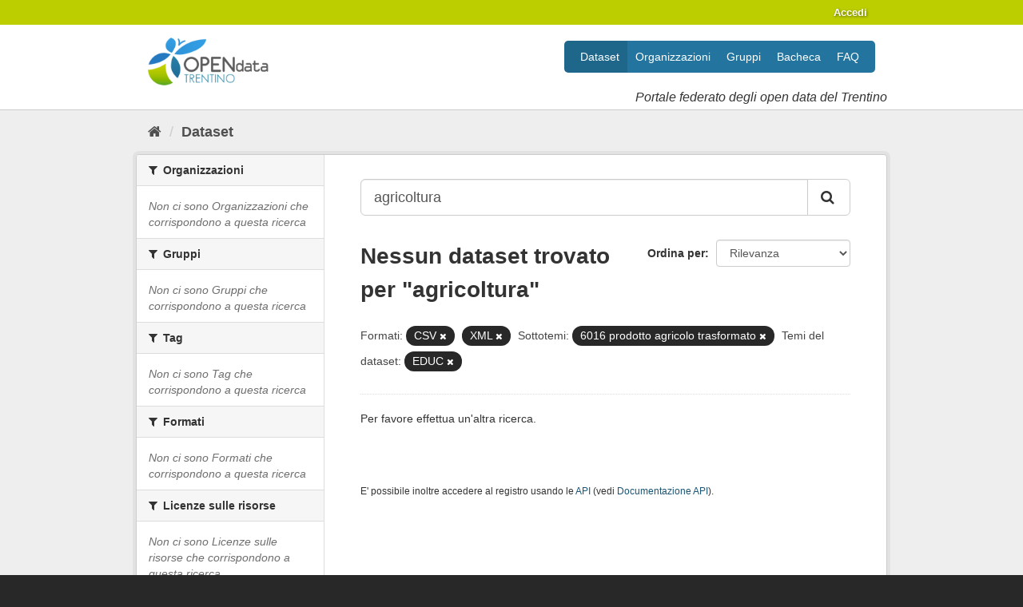

--- FILE ---
content_type: text/css; charset=utf-8
request_url: https://cot-test.infotn.it/webassets/datitrentinoit/d0f83092_datitrentinoit.css
body_size: 20787
content:
/*---------------------------------------------------
    LESS Elements 0.9
  ---------------------------------------------------
    A set of useful LESS mixins
    More info at: http://lesselements.com
  ---------------------------------------------------*/
.nav-item.active > a:before {
  background-image: none;
  width: 0;
  height: 0;
  border-top: 17px solid rgba(140, 160, 166, 0);
  border-bottom: 17px solid rgba(140, 160, 166, 0);
  border-left: 6px solid #8ca0a6;
}
.site-footer .attribution {
  float: right;
}
.site-footer .attribution strong {
  float: left;
}
.site-footer .attribution .ckan-footer-logo {
  float: left;
  margin-left: 10px;
}
.site-footer .lang-select {
  clear: left;
  padding-top: 10px;
}
.hero-primary,
.hero-secondary {
  position: static;
  float: none;
  margin: 0;
  width: auto;
}
.hero-primary .page-heading,
.hero-primary h3 {
  font-size: 24px;
  margin: 0;
}
.hero-secondary {
  height: 50px;
  padding: 0 10px;
  color: #fff;
  line-height: 50px;
  font-size: 19px;
  text-align: center;
  background: #23759f;
  -webkit-border-top-right-radius: 4px;
  -webkit-border-bottom-right-radius: 0;
  -webkit-border-bottom-left-radius: 0;
  -webkit-border-top-left-radius: 4px;
  -moz-border-radius-topright: 4px;
  -moz-border-radius-bottomright: 0;
  -moz-border-radius-bottomleft: 0;
  -moz-border-radius-topleft: 4px;
  border-top-right-radius: 4px;
  border-bottom-right-radius: 0;
  border-bottom-left-radius: 0;
  border-top-left-radius: 4px;
  -moz-background-clip: padding-box;
  -webkit-background-clip: padding-box;
  background-clip: padding-box;
}
.main.homepage {
  padding: 0 0 20px 0;
}
.main.homepage .module:first-child .module-heading {
  -webkit-border-top-right-radius: 3px;
  -webkit-border-bottom-right-radius: 3px;
  -webkit-border-bottom-left-radius: 0;
  -webkit-border-top-left-radius: 0;
  -moz-border-radius-topright: 3px;
  -moz-border-radius-bottomright: 3px;
  -moz-border-radius-bottomleft: 0;
  -moz-border-radius-topleft: 0;
  border-top-right-radius: 3px;
  border-bottom-right-radius: 3px;
  border-bottom-left-radius: 0;
  border-top-left-radius: 0;
  -moz-background-clip: padding-box;
  -webkit-background-clip: padding-box;
  background-clip: padding-box;
}
.main.homepage .group-listing .box {
  position: relative;
}
.ribbon {
  position: absolute;
  top: -2px;
  right: -2px;
  width: 100px;
  height: 100px;
  overflow: hidden;
}
.ribbon > * {
  text-transform: uppercase;
  font-size: 12px;
  background-color: #333;
  color: #fff;
  -webkit-box-shadow: 0px 0px 1px rgba(50, 50, 50, 0.75);
  -moz-box-shadow: 0px 0px 1px rgba(50, 50, 50, 0.75);
  box-shadow: 0px 0px 1px rgba(50, 50, 50, 0.75);
}
.ribbon > em {
  display: block;
  position: absolute;
  top: 20px;
  left: 10px;
  width: 100px;
  padding: 0 10px;
  font-style: normal;
  text-align: center;
  -webkit-transform: rotate(45deg);
  -moz-transform: rotate(45deg);
  -o-transform: rotate(45deg);
  -ms-transform: rotate(45deg);
  transform: rotate(45deg);
}
.ribbon.featured > * {
  background-color: #23759f;
}
.ribbon.new > * {
  background-color: #8cc68a;
}
.no-underline,
.no-underline:hover {
  text-decoration: none;
}
body {
  background-color: #282828;
  background-image: none;
  color: #333333;
}
ul {
  list-style: none;
  padding: 0;
}
a,
.btn-link {
  color: #1a5675;
}
a {
  -webkit-transition: all color ease 0.5s ease-out;
  -moz-transition: all color ease 0.5s ease-out;
  -o-transition: all color ease 0.5s ease-out;
  transition: all color ease 0.5s ease-out;
}
a:not([href]) {
  cursor: default;
}
a:not([href]),
a:not([href]):hover,
a:not([href]):focus {
  text-decoration: none;
  color: #333333;
}
a:hover,
a:focus,
.btn-link:hover,
.btn-link:focus {
  color: #23759f;
}
a,
a:before,
a:after,
button,
input[type="button"] {
  transition: background-color ease 0.5s, border-color ease 0.5s, color ease 0.5s;
}
h1 a[href^="#"],
h2 a[href^="#"],
h3 a[href^="#"],
h4 a[href^="#"],
h5 a[href^="#"],
h6 a[href^="#"] {
  display: none;
}
h1:hover a[href^="#"],
h2:hover a[href^="#"],
h3:hover a[href^="#"],
h4:hover a[href^="#"],
h5:hover a[href^="#"],
h6:hover a[href^="#"] {
  display: inline;
}
.dropdown-menu > li > a:hover,
.dropdown-menu > li > a:focus,
.dropdown-submenu:hover > a,
.dropdown-submenu:focus > a {
  background: #0a0a0a;
  background: -webkit-gradient(linear, left bottom, left top, color-stop(0, #0a0a0a), color-stop(1, #242424));
  background: -ms-linear-gradient(bottom, #0a0a0a, #242424);
  background: -moz-linear-gradient(center bottom, #0a0a0a 0%, #242424 100%);
  background: -o-linear-gradient(#242424, #0a0a0a);
  filter: progid:DXImageTransform.Microsoft.gradient(startColorstr='#242424', endColorstr='#0a0a0a', GradientType=0);
}
.dropdown-menu > .active > a,
.dropdown-menu > .active > a:hover,
.dropdown-menu > .active > a:focus {
  background: #0a0a0a;
  background: -webkit-gradient(linear, left bottom, left top, color-stop(0, #0a0a0a), color-stop(1, #242424));
  background: -ms-linear-gradient(bottom, #0a0a0a, #242424);
  background: -moz-linear-gradient(center bottom, #0a0a0a 0%, #242424 100%);
  background: -o-linear-gradient(#242424, #0a0a0a);
  filter: progid:DXImageTransform.Microsoft.gradient(startColorstr='#242424', endColorstr='#0a0a0a', GradientType=0);
}
.nav-list > .active > a,
.nav-list > .active > a:hover,
.nav-list > .active > a:focus {
  background-color: #242424;
}
.nav-pills > .active > a,
.nav-pills > .active > a:hover,
.nav-pills > .active > a:focus {
  background-color: #242424;
}
.nav .dropdown-toggle .caret {
  border-top-color: #242424;
  border-bottom-color: #242424;
}
.nav .dropdown-toggle:hover .caret,
.nav .dropdown-toggle:focus .caret {
  border-top-color: #000000;
  border-bottom-color: #000000;
}
a.thumbnail:hover,
a.thumbnail:focus {
  border-color: #242424;
  -webkit-box-shadow: 0 1px 4px rgba(61, 61, 61, 0.25);
  -moz-box-shadow: 0 1px 4px rgba(61, 61, 61, 0.25);
  box-shadow: 0 1px 4px rgba(61, 61, 61, 0.25);
}
.editor .editor-info-block a {
  color: #242424;
}
.popover-followee .nav li a i {
  background-color: #242424;
  -webkit-box-shadow: inset 0 1px 2 x rgba(61, 61, 61, 0.2);
  -moz-box-shadow: inset 0 1px 2 x rgba(61, 61, 61, 0.2);
  box-shadow: inset 0 1px 2 x rgba(61, 61, 61, 0.2);
}
.popover-followee .nav li.active a i {
  color: #242424;
}
textarea:focus,
input[type="text"]:focus,
input[type="password"]:focus,
input[type="datetime"]:focus,
input[type="datetime-local"]:focus,
input[type="date"]:focus,
input[type="month"]:focus,
input[type="time"]:focus,
input[type="week"]:focus,
input[type="number"]:focus,
input[type="email"]:focus,
input[type="url"]:focus,
input[type="search"]:focus,
input[type="tel"]:focus,
input[type="color"]:focus,
.uneditable-input:focus {
  border-color: #707070;
  box-shadow: inset 0 1px 1px rgba(0, 0, 0, 0.075), 0 0 8px rgba(61, 61, 61, 0.4);
  outline: 0;
  -moz-box-shadow: inset 0 1px 1px rgba(0, 0, 0, 0.075), 0 0 8px rgba(61, 61, 61, 0.4);
  -webkit-box-shadow: inset 0 1px 1px rgba(0, 0, 0, 0.075), 0 0 8px rgba(61, 61, 61, 0.4);
}
.btn-primary {
  background: #23759f;
  background: -webkit-gradient(linear, left bottom, left top, color-stop(0, #053663), color-stop(1, #23759f));
  background: -ms-linear-gradient(bottom, #053663, #23759f);
  background: -moz-linear-gradient(center bottom, #053663 0%, #23759f 100%);
  background: -o-linear-gradient(#23759f, #053663);
  filter: progid:DXImageTransform.Microsoft.gradient(startColorstr='#23759f', endColorstr='#053663', GradientType=0);
  border-color: #053663;
  border-color: rgba(0, 0, 0, 0.1) rgba(0, 0, 0, 0.1) rgba(0, 0, 0, 0.25);
}
.btn-primary:hover,
.btn-primary:focus,
.btn-primary:active,
.btn-primary.active,
.btn-primary.disabled,
.btn-primary[disabled] {
  background: #053663;
}
.btn-info {
  background: #282828;
  background: -webkit-gradient(linear, left bottom, left top, color-stop(0, #060606), color-stop(1, #282828));
  background: -ms-linear-gradient(bottom, #060606, #282828);
  background: -moz-linear-gradient(center bottom, #060606 0%, #282828 100%);
  background: -o-linear-gradient(#282828, #060606);
  filter: progid:DXImageTransform.Microsoft.gradient(startColorstr='#282828', endColorstr='#060606', GradientType=0);
  border-color: #060606;
  border-color: rgba(0, 0, 0, 0.1) rgba(0, 0, 0, 0.1) rgba(0, 0, 0, 0.25);
}
.btn-info:hover,
.btn-info:focus,
.btn-info:active,
.btn-info.active,
.btn-info.disabled,
.btn-info[disabled] {
  background: #060606;
}
.btn-success {
  background: #8cc68a;
  background: -webkit-gradient(linear, left bottom, left top, color-stop(0, #4d9a4b), color-stop(1, #8cc68a));
  background: -ms-linear-gradient(bottom, #4d9a4b, #8cc68a);
  background: -moz-linear-gradient(center bottom, #4d9a4b 0%, #8cc68a 100%);
  background: -o-linear-gradient(#8cc68a, #4d9a4b);
  filter: progid:DXImageTransform.Microsoft.gradient(startColorstr='#8cc68a', endColorstr='#4d9a4b', GradientType=0);
  border-color: #4d9a4b;
  border-color: rgba(0, 0, 0, 0.1) rgba(0, 0, 0, 0.1) rgba(0, 0, 0, 0.25);
}
.btn-success:hover,
.btn-success:focus,
.btn-success:active,
.btn-success.active,
.btn-success.disabled,
.btn-success[disabled] {
  background: #4d9a4b;
}
.btn-warning {
  background: #fe9131;
  background: -webkit-gradient(linear, left bottom, left top, color-stop(0, #fd5209), color-stop(1, #fe9131));
  background: -ms-linear-gradient(bottom, #fd5209, #fe9131);
  background: -moz-linear-gradient(center bottom, #fd5209 0%, #fe9131 100%);
  background: -o-linear-gradient(#fe9131, #fd5209);
  filter: progid:DXImageTransform.Microsoft.gradient(startColorstr='#fe9131', endColorstr='#fd5209', GradientType=0);
  border-color: #fd5209;
  border-color: rgba(0, 0, 0, 0.1) rgba(0, 0, 0, 0.1) rgba(0, 0, 0, 0.25);
}
.btn-warning:hover,
.btn-warning:focus,
.btn-warning:active,
.btn-warning.active,
.btn-warning.disabled,
.btn-warning[disabled] {
  background: #fd5209;
}
.btn-danger {
  background: #fe4c30;
  background: -webkit-gradient(linear, left bottom, left top, color-stop(0, #fd1709), color-stop(1, #fe4c30));
  background: -ms-linear-gradient(bottom, #fd1709, #fe4c30);
  background: -moz-linear-gradient(center bottom, #fd1709 0%, #fe4c30 100%);
  background: -o-linear-gradient(#fe4c30, #fd1709);
  filter: progid:DXImageTransform.Microsoft.gradient(startColorstr='#fe4c30', endColorstr='#fd1709', GradientType=0);
  border-color: #fd1709;
  border-color: rgba(0, 0, 0, 0.1) rgba(0, 0, 0, 0.1) rgba(0, 0, 0, 0.25);
}
.btn-danger:hover,
.btn-danger:focus,
.btn-danger:active,
.btn-danger.active,
.btn-danger.disabled,
.btn-danger[disabled] {
  background: #fd1709;
}

.account-masthead {
  background-color: #bccd00;
  background-image: none;
  color: #fff;
  text-shadow: 1px 1px 3px rgba(0, 0, 0, 0.5);
}
.account-masthead .account ul li {
  border: none;
}
.account-masthead .account ul li a {
  color: #fff;
  transition: background-color ease 0.5s;
}
.account-masthead .account ul li a:hover {
  color: #fff;
  background-color: #8d9a00;
}
.account-masthead .account .notifications a span {
  background-color: #8d9a00;
}
.nav-pills > li > a {
  border-radius: 0 0 0 0;
}
.masthead {
  padding-top: 10px;
  padding-bottom: 30px;
  background-color: #ffffff;
  background-image: none;
  border-bottom: solid 1px #ccc;
}
.masthead,
.masthead a {
  color: #333;
}
.masthead .navigation {
  margin: 0;
}
.masthead .navigation .nav-pills > li:first-child > a {
  border-top-left-radius: 5px;
  border-bottom-left-radius: 5px;
  padding-left: 20px;
}
.masthead .navigation .nav-pills > li:last-child > a {
  border-top-right-radius: 5px;
  border-bottom-right-radius: 5px;
  padding-right: 20px;
}
.masthead .navigation .nav-pills > li > a {
  margin: 0;
  padding: 10px 10px;
  color: #fff;
  background: #23759f;
  transition: background-color ease 0.5s;
  -webkit-border-top-right-radius: 0 0 0 0;
  -webkit-border-bottom-right-radius: 0;
  -webkit-border-bottom-left-radius: 0;
  -webkit-border-top-left-radius: 0;
  -moz-border-radius-topright: 0 0 0 0;
  -moz-border-radius-bottomright: 0;
  -moz-border-radius-bottomleft: 0;
  -moz-border-radius-topleft: 0;
  border-top-right-radius: 0 0 0 0;
  border-bottom-right-radius: 0;
  border-bottom-left-radius: 0;
  border-top-left-radius: 0;
  -moz-background-clip: padding-box;
  -webkit-background-clip: padding-box;
  background-clip: padding-box;
}
.masthead .navigation .nav-pills > li > a:hover,
.masthead .navigation .nav-pills > li > a:focus {
  background-color: #2884b4;
}
.masthead .navigation .nav-pills li.active a {
  background-color: #1e668a;
}
.masthead input[type="text"] {
  border-color: #242424;
}
.masthead input[type="text"]:focus {
  -webkit-box-shadow: inset 0px 0px 5px 0px rgba(0, 0, 0, 0.3);
  -moz-box-shadow: inset 0px 0px 5px 0px rgba(0, 0, 0, 0.3);
  box-shadow: inset 0px 0px 5px 0px rgba(0, 0, 0, 0.3);
}
.masthead .site-search input {
  padding: 5px 10px;
}
.masthead .logo {
  display: block;
  margin-top: 6px;
}
.masthead .header-image .subtitle {
  position: absolute;
  top: 70px;
  right: 0;
  font-size: 16px;
  font-style: italic;
}
.masthead .header-image .subtitle strong {
  color: #23759f;
}
.masthead .site-search input[name="q"] {
  border-color: #aaa;
}
[role="main"],
.main {
  background-image: none;
}
.box {
  -webkit-box-shadow: none;
  -moz-box-shadow: none;
  box-shadow: none;
}
.pill {
  background-color: #282828;
}
.pill a:hover {
  color: #FFF;
}
.nav-item.active > a,
.nav-item.active > a:hover {
  background-color: #282828;
}
.nav-item.active > a:before {
  border-left-color: #282828;
}
.site-footer {
  background-color: #161616;
  background-image: none;
  border-top: solid 1px #000;
  color: rgba(255, 255, 255, 0.6);
}
.site-footer .navigation .nav-pills a:hover,
.site-footer .navigation .nav-pills .active a {
  background-color: #282828;
}
.site-footer input[type="text"] {
  border-color: #0e0e0e;
}
.site-footer,
.site-footer label,
.site-footer small {
  color: rgba(255, 255, 255, 0.6);
}
.site-footer a {
  color: rgba(255, 255, 255, 0.6);
}
.site-footer a:hover {
  color: #ffffff;
}
.site-footer hr {
  border-color: #303030;
}
.attribution small {
  color: rgba(255, 255, 255, 0.6);
}
.tag-list-2 {
  position: relative;
  margin: 0;
  padding: 0;
  list-style: none;
}
.tag-list-2 li {
  display: inline-block;
  position: relative;
  margin: 5px ;
}
.tag-list-2 a.tag-item {
  display: block;
  padding: 3px 10px;
  background: #222;
  color: #eee;
  text-decoration: none;
  -webkit-border-top-right-radius: 4px;
  -webkit-border-bottom-right-radius: 4px;
  -webkit-border-bottom-left-radius: 4px;
  -webkit-border-top-left-radius: 4px;
  -moz-border-radius-topright: 4px;
  -moz-border-radius-bottomright: 4px;
  -moz-border-radius-bottomleft: 4px;
  -moz-border-radius-topleft: 4px;
  border-top-right-radius: 4px;
  border-bottom-right-radius: 4px;
  border-bottom-left-radius: 4px;
  border-top-left-radius: 4px;
  -moz-background-clip: padding-box;
  -webkit-background-clip: padding-box;
  background-clip: padding-box;
  border: none;
  text-shadow: rgba(0, 0, 0, 0.8) 0 1px 2px;
}
.tag-list-2 a.tag-item:hover {
  background: #888;
}
.nav-pills > li + li {
    margin-left: 0;
}
.span6 {
  flex: 1;
  margin: 10px;
}

button.btn.btn-primary[type="submit"] {
 float: unset;
}

span.btn-group {
  display: inline-flex;
  width: 100%;
  padding: 0 50px;
}

.dataset-search input {
  flex: 1;
  border: 1px solid #cccccc;
  padding-left: 5px;
  padding-right: 5px;
}

.container {
  margin: auto;
}

.container div.row:not(.wrapper), .row-fluid {
  display: flex;
  flex-wrap: wrap;
  justify-content: space-between;
}

header.module-content {
  margin-bottom: 0;
}

header.module-content + div.module-content {
 background-color: #fff;
}

.container, .navbar-static-top .container, .navbar-fixed-top .container, .navbar-fixed-bottom .container {
    max-width: 940px;
}

.home-box {
  height: 100%;
  margin: 0 0 20px 0;
  padding: 20px;
  text-align: center;
  background: #eee;
  background: rgba(238, 238, 238, 0.8);
  border: none;
  -webkit-box-shadow: inset 1px 1px 0 #ffffff;
  -moz-box-shadow: inset 1px 1px 0 #ffffff;
  box-shadow: inset 1px 1px 0 #ffffff;
}
.home-box h3 {
  font-size: 24px;
  line-height: 28px;
  margin: 0 0 10px;
}
.home-box .dataset-search {
  margin-top: 20px;
}
.home-box .dataset-search input,
.home-box .dataset-search button {
  margin: 0;
}
.home-primary-text,
.home-search {
  text-align: center;
}
.home-primary-text p,
.home-search p {
  padding: 10px 60px;
}
.homepage-slider-ng {
  height: max-content;
  position: relative;
  background: #333;
  padding-bottom: 10px;
  -webkit-transition: background-image 0.5s ease-in-out;
  transition: background-image 0.5s ease-in-out;
  background-repeat: no-repeat;
  background-size: cover;
}
.homepage-slider-ng:before,
.homepage-slider-ng:after {
  position: absolute;
  width: 100%;
  height: 15px;
  z-index: 10;
  content: ' ';
  left: 0;
  right: 0;
}
.homepage-slider-ng:before {
  top: 0;
  background: rgba(0, 0, 0, 0);
  background: -webkit-gradient(linear, left bottom, left top, color-stop(0, rgba(0, 0, 0, 0)), color-stop(1, rgba(0, 0, 0, 0.3)));
  background: -ms-linear-gradient(bottom, rgba(0, 0, 0, 0), rgba(0, 0, 0, 0.3));
  background: -moz-linear-gradient(center bottom, rgba(0, 0, 0, 0) 0%, rgba(0, 0, 0, 0.3) 100%);
  background: -o-linear-gradient(rgba(0, 0, 0, 0.3), rgba(0, 0, 0, 0));
  filter: progid:DXImageTransform.Microsoft.gradient(startColorstr='rgba(0, 0, 0, 0.3)', endColorstr='rgba(0, 0, 0, 0)', GradientType=0);
}
.homepage-slider-ng:after {
  bottom: 0;
  background: rgba(0, 0, 0, 0);
  background: -webkit-gradient(linear, left bottom, left top, color-stop(0, rgba(0, 0, 0, 0.3)), color-stop(1, rgba(0, 0, 0, 0)));
  background: -ms-linear-gradient(bottom, rgba(0, 0, 0, 0.3), rgba(0, 0, 0, 0));
  background: -moz-linear-gradient(center bottom, rgba(0, 0, 0, 0.3) 0%, rgba(0, 0, 0, 0) 100%);
  background: -o-linear-gradient(rgba(0, 0, 0, 0), rgba(0, 0, 0, 0.3));
  filter: progid:DXImageTransform.Microsoft.gradient(startColorstr='rgba(0, 0, 0, 0)', endColorstr='rgba(0, 0, 0, 0.3)', GradientType=0);
}
.homepage-slider-ng .text-wrapper {
  height: 170px;
  z-index: 1;
  padding: 20px;
}

.homepage-slider-ng .text-wrapper .text-container {
  color: #fff;
  text-align: center;
  text-shadow: #000 2px 2px 5px;
  font-size: 24px;
  line-height: 32px;
  max-width: 900px;
  margin: 0 auto;
}
.homepage-slider-ng .text-wrapper .text-container h3,
.homepage-slider-ng .text-wrapper .text-container .text-row {
  background: rgba(0, 0, 0, 0.5);
  padding: 0 10px;
  display: inline-block;
  margin: 3px 0;
}
.homepage-slider-ng .text-wrapper .text-container h3 {
  font-size: 32px;
  text-transform: uppercase;
  font-weight: bold;
}
.homepage-slider-ng .text-wrapper .text-container a {
  color: #eee;
  text-decoration: underline;
}

.homepage-slider-ng .boxes-wrapper {
  margin-top: 15px;
}

.homepage-slider-ng .boxes-wrapper,
.homepage-slider-ng .boxes-wrapper .home-box {
  z-index: 10 !important;
}
.rot1 {
  transform: rotate(1deg);
  -moz-transform: rotate(1deg);
  -webkit-transform: rotate(1deg);
}
.rot2 {
  transform: rotate(2deg);
  -moz-transform: rotate(2deg);
  -webkit-transform: rotate(2deg);
}
.rot3 {
  transform: rotate(3deg);
  -moz-transform: rotate(3deg);
  -webkit-transform: rotate(3deg);
}
.rot4 {
  transform: rotate(4deg);
  -moz-transform: rotate(4deg);
  -webkit-transform: rotate(4deg);
}
.rot5 {
  transform: rotate(5deg);
  -moz-transform: rotate(5deg);
  -webkit-transform: rotate(5deg);
}
.rot6 {
  transform: rotate(6deg);
  -moz-transform: rotate(6deg);
  -webkit-transform: rotate(6deg);
}
.rotm1 {
  transform: rotate(-1deg);
  -moz-transform: rotate(-1deg);
  -webkit-transform: rotate(-1deg);
}
.rotm2 {
  transform: rotate(-2deg);
  -moz-transform: rotate(-2deg);
  -webkit-transform: rotate(-2deg);
}
.rotm3 {
  transform: rotate(-3deg);
  -moz-transform: rotate(-3deg);
  -webkit-transform: rotate(-3deg);
}
.rotm4 {
  transform: rotate(-4deg);
  -moz-transform: rotate(-4deg);
  -webkit-transform: rotate(-4deg);
}
.rotm5 {
  transform: rotate(-5deg);
  -moz-transform: rotate(-5deg);
  -webkit-transform: rotate(-5deg);
}
.rotm6 {
  transform: rotate(-6deg);
  -moz-transform: rotate(-6deg);
  -webkit-transform: rotate(-6deg);
}
.footer-links ul > li > a > i {width:15px; display:inline-flex;}
ul.unstyled, ol.unstyled {
    margin-left: 0;
    list-style: none;
}
.module-heading.home:before, .module-heading.home:after {
  display: none;
}
@media screen and (max-width: 900px) {
  .homepage-slider-ng .text-wrapper {
    height: 100%;
  }
   .container div.row {
     justify-content: center;
  }
}